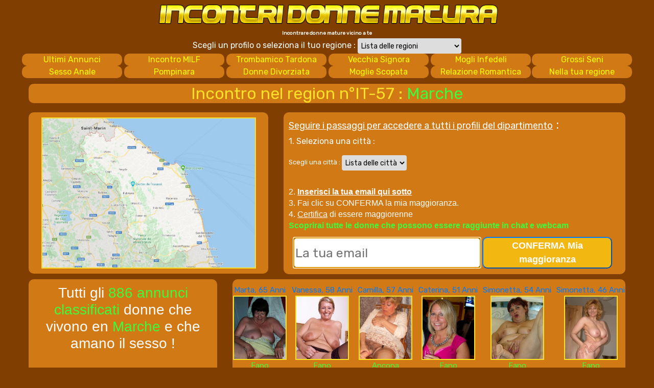

--- FILE ---
content_type: text/html; charset=UTF-8
request_url: https://www.incontri-donne-mature.com/incontri-sessuali-Marche-IT-57-140.html
body_size: 4877
content:


			<!DOCTYPE html>
<html lang="fr">
	<head>
<!-- Google tag (gtag.js) -->
<script async src="https://www.googletagmanager.com/gtag/js?id=G-E24TLD1TGK"></script>
<script>
  window.dataLayer = window.dataLayer || [];
  function gtag(){dataLayer.push(arguments);}
  gtag('js', new Date());

  gtag('config', 'G-E24TLD1TGK');
</script>		<meta charset="utf-8">
						
		<meta name="viewport" content="width=device-width, initial-scale=1, shrink-to-fit=no">
				<title>Incontra una donna matura en tu region Marche</title>
		<meta name="description" content="Sexo con una mujer de Marche. Encunetra un polvo a Marche. ">		
		<script language="JavaScript" type="text/javascript" src="/js/jquery-3.5.1.min.js"></script>
		<link rel="stylesheet" href="/css/bootstrap.min.css">
		<script src="/js/bootstrap.min.js"></script>
		<link href="https://fonts.googleapis.com/css2?family=Rubik&display=swap" rel="stylesheet">
		<link rel="shortcut icon" href="favicon.png" />
		<script language="javascript">
function popunder(origine) {
	var URL = 'https://www.incontri-donne-mature.com/pop.php?ot=2&origine='+origine;
	var siteUnder = window.open(URL, '_blank', 'left=0, top=0, width=' + screen.availWidth + ', height=' + screen.availHeight + ', scrollbars=1');
	if(siteUnder) {
    siteUnder.blur();
    window.focus();
  }
}
</script>		
		
		<script>
$(document).ready(function(){
	setTimeout(function() {
		$('#admodal').find('.item').first().addClass('active');
		$('#admodal').modal({
			backdrop: 'static',
			keyboard: false
		});
	}, 65000);
	
	$("#buttonSuccess").click(function(e){
		e.preventDefault();
		var url = $(this).attr("href");
		var win = window.open(url, '_blank');
		$('#admodal').modal('hide');
	})
	window.onclick = function(event) {
	  if (event.target == admodal) {
		$('#admodal').modal('hide');
	  }
	}

});
</script>			
	</head>
	<body style="background-color:#803e00;font-family:'Rubik', sans-serif; color:#ffffff;" >
	<div class="container" style="max-width:1200px;background-color:#803e00;">
		<div class="row" align="center" style="background-color:#803e00;">
			<div class="col-lg-12" style="text-align:center;">
			<a href="https://www.incontri-donne-mature.com/annunci-adulti.html"><img src="logo.png"></a><br>
			<b><font size="1" color="#ffffff">Incontrare donne mature vicino a te</font></b>
				<div><font color="#ffffff"> Scegli un profilo o seleziona il tuo regione :</font>
	<select class="select" style="display: inline-block;
	margin-bottom: 0;
	font-weight: normal;
	text-align: center;
	vertical-align: middle;
	cursor: pointer;
	background-image: none;
	border: 1px solid transparent;
	white-space: nowrap;
	padding: 2px 2px;
	font-size: 14px;
	line-height: 1.42857143;
	height:30px;
	border-radius: 4px;
	-webkit-user-select: none;
	-moz-user-select: none;
	-ms-user-select: none;
	user-select: none;" name="departement" onchange="if (this.value) window.location.href=this.value">
	<option value="">Lista delle regioni</option>
	<option value="https://www.incontri-donne-mature.com/incontri-sessuali-Piemonte-IT-21-142.html">IT-21 - Piemonte</option><option value="https://www.incontri-donne-mature.com/incontri-sessuali-Valle+d%27Aosta-IT-23-149.html">IT-23 - Valle d'Aosta</option><option value="https://www.incontri-donne-mature.com/incontri-sessuali-Lombardia-IT-25-139.html">IT-25 - Lombardia</option><option value="https://www.incontri-donne-mature.com/incontri-sessuali-Trentino_Alto+Adige-IT-32-147.html">IT-32 - Trentino-Alto Adige</option><option value="https://www.incontri-donne-mature.com/incontri-sessuali-Veneto-IT-34-150.html">IT-34 - Veneto</option><option value="https://www.incontri-donne-mature.com/incontri-sessuali-Friuli_Venezia+Giulia-IT-36-136.html">IT-36 - Friuli-Venezia Giulia</option><option value="https://www.incontri-donne-mature.com/incontri-sessuali-Liguria-IT-42-138.html">IT-42 - Liguria</option><option value="https://www.incontri-donne-mature.com/incontri-sessuali-Emilia_Romagna-IT-45-135.html">IT-45 - Emilia-Romagna</option><option value="https://www.incontri-donne-mature.com/incontri-sessuali-Toscana-IT-52-146.html">IT-52 - Toscana</option><option value="https://www.incontri-donne-mature.com/incontri-sessuali-Umbria-IT-55-148.html">IT-55 - Umbria</option><option value="https://www.incontri-donne-mature.com/incontri-sessuali-Marche-IT-57-140.html">IT-57 - Marche</option><option value="https://www.incontri-donne-mature.com/incontri-sessuali-Lazio-IT-62-137.html">IT-62 - Lazio</option><option value="https://www.incontri-donne-mature.com/incontri-sessuali-Abruzzo-IT-65-131.html">IT-65 - Abruzzo</option><option value="https://www.incontri-donne-mature.com/incontri-sessuali-Molise-IT-67-141.html">IT-67 - Molise</option><option value="https://www.incontri-donne-mature.com/incontri-sessuali-Campania-IT-72-134.html">IT-72 - Campania</option><option value="https://www.incontri-donne-mature.com/incontri-sessuali-Puglia-IT-75-143.html">IT-75 - Puglia</option><option value="https://www.incontri-donne-mature.com/incontri-sessuali-Basilicata-IT-77-132.html">IT-77 - Basilicata</option><option value="https://www.incontri-donne-mature.com/incontri-sessuali-Calabria-IT-78-133.html">IT-78 - Calabria</option><option value="https://www.incontri-donne-mature.com/incontri-sessuali-Sicilia-IT-82-145.html">IT-82 - Sicilia</option><option value="https://www.incontri-donne-mature.com/incontri-sessuali-Sardegna-IT-88-144.html">IT-88 - Sardegna</option></select>
	</div>		
			</div>
		</div>
		<div class="row" style="display:flex;align-items:center;justify-content:center">
				<div class="col-lg-2" style="max-width:196px; border-radius: 10px; margin-left:2px; margin-right:2px; text-align:center; background-color:#d17915;"><a style="color:yellow;" href="https://www.incontri-donne-mature.com/annunci-adulti.html">Ultimi Annunci</a></div>
				<div class="col-lg-2" style="max-width:196px;border-radius: 10px; margin-left:2px; margin-right:2px; text-align:center; background-color:#d17915;"><a style="color:yellow;" href="https://www.incontri-donne-mature.com/incontro-milf.html">Incontro MILF</a></div>
				<div class="col-lg-2" style="max-width:196px;border-radius: 10px; margin-left:2px; margin-right:2px; text-align:center; background-color:#d17915;"><a style="color:yellow;" href="https://www.incontri-donne-mature.com/trombamico-tardona.html">Trombamico Tardona</a></div>
				<div class="col-lg-2" style="max-width:196px;border-radius: 10px; margin-left:2px; margin-right:2px; text-align:center; background-color:#d17915;"><a style="color:yellow;" href="https://www.incontri-donne-mature.com/vecchia-signora.html">Vecchia Signora</a></div>
				<div class="col-lg-2" style="max-width:196px;border-radius: 10px; margin-left:2px; text-align:center; background-color:#d17915;"><a style="color:yellow;" href="https://www.incontri-donne-mature.com/mogli-infedeli.html">Mogli Infedeli</a></div>		
				<div class="col-lg-2" style="max-width:196px;border-radius: 10px; margin-left:2px; margin-right:2px; text-align:center; background-color:#d17915;"><a style="color:yellow;" href="https://www.incontri-donne-mature.com/grossi-seni.html">Grossi Seni</a></div>
</div>
<div class="row" style="display:flex;align-items:center;justify-content:center">
				<div class="col-lg-2" style="max-width:196px; border-radius: 10px; margin-left:2px; margin-right:2px; text-align:center; background-color:#d17915;"><a style="color:yellow;" href="https://www.incontri-donne-mature.com/sesso-anale.html">Sesso Anale</a></div>
				<div class="col-lg-2" style="max-width:196px;border-radius: 10px; margin-left:2px; margin-right:2px; text-align:center; background-color:#d17915;"><a style="color:yellow;" href="https://www.incontri-donne-mature.com/pompinara.html">Pompinara</a></div>
				<div class="col-lg-2" style="max-width:196px;border-radius: 10px; margin-left:2px; margin-right:2px; text-align:center; background-color:#d17915;"><a style="color:yellow;" href="https://www.incontri-donne-mature.com/donne-divorziata.html">Donne Divorziata</a></div>
				<div class="col-lg-2" style="max-width:196px;border-radius: 10px; margin-left:2px; margin-right:2px; text-align:center; background-color:#d17915;"><a style="color:yellow;" href="https://www.incontri-donne-mature.com/moglie-scopata.html">Moglie Scopata</a></div>
				<div class="col-lg-2" style="max-width:196px;border-radius: 10px; margin-left:2px; text-align:center; background-color:#d17915;"><a style="color:yellow;" href="https://www.incontri-donne-mature.com/relazione-romantica.html">Relazione Romantica</a></div>		
				<div class="col-lg-2" style="max-width:196px;border-radius: 10px; margin-left:2px; margin-right:2px; text-align:center; background-color:#d17915;"><a style="color:yellow;" href="https://www.incontri-donne-mature.com/annunci-adulti.html#departments">Nella tua regione</a></div>
</div>
		
		
		
		<div class="container-scroller" style="background-color:#803e00;">
			<div class="main-panel" style="padding-top:0px;" style="background-color:#803e00;">
				<div class="content-wrapper" style="padding-top:0px;background-color:#803e00;">
					<div class="row" style="margin-top:10px;background-color:#803e00;">
						<div class="col-12" style="background-color:#803e00;">
							<div class="card" style="background-color:#803e00;">
							
								<!-- department -->
								<div class="row" style="margin-bottom:0px;background-color:#803e00;">
									<div class="col-lg-12" style="text-align:center;margin-bottom:0px;">
										<div style="background-color:#d17915; border-radius: 10px; padding:0px; text-align:center; margin-bottom:0px;">		
											<h2><font color="#fbdf28">Incontro nel region n°IT-57 :</font> <font color="#3ef93e">Marche</font></h2>
										</div>
									</div>
								</div>

								<!-- map & stpes -->
								<div class="row" style="background-color:#803e00;">
									<div class="col-lg-5" style="text-align:center;min-width:280px;">
										<div style="background-color:#d17915; border-radius: 10px; padding:10px; text-align:center;margin-top:10px;">
																						<img style="border-width:2px; border-style:solid; border-color:#fbdf28;" src="https://www.incontri-donne-mature.com/departments/IT-57.jpg" width="420" border="10" alt="department"/>
										</div>
									</div>
																		<div class="col-lg-7" id="content">
										<div style="text-align:left; font-size:70%; line-height:1.4; background-color:#d17915; border-radius: 10px; padding:10px;margin-top:10px;">
											<h4><u><font color="#ffffff" size="4">Seguire i passaggi per accedere a tutti i profili del dipartimento</font></u> :</h4>
											<p align="left"><font color="#ffffff" size="3">1. Seleziona una città :</font>
											<div><font color="#ffffff" size="2">Scegli una città :</font>
		<select class="select" style="display: inline-block;
		margin-bottom: 0;
		font-weight: normal;
		text-align: center;
		vertical-align: middle;
		cursor: pointer;
		background-image: none;
		border: 1px solid transparent;
		white-space: nowrap;
		padding: 2px 2px;
		font-size: 14px;
		line-height: 1.42857143;
		height:30px;
		border-radius: 4px;
		-webkit-user-select: none;
		-moz-user-select: none;
		-ms-user-select: none;
		user-select: none;" name="city">
		<option value="">Lista delle città</option><option value="0">Ancona</option><option value="1">Pesaro</option><option value="2">Fano</option></select></div>											</p>
											<br>
											<font color="#ffffff" size="3" face="Droid Sans, Helvetica Neue, Helvetica, Arial, sans-serif">2. <u><b>Inserisci la tua email qui sotto</b></u><br>
											3. Fai clic su CONFERMA la mia maggioranza.<br>						
											4. <u>Certifica</u> di essere maggiorenne<br>
											<font color="#3ef93e"><b>Scoprirai tutte le donne che possono essere raggiunte in chat e webcam</b></font></font>
											<br>
											<div align="center" style="margin-top:10px;">
												<form method="post" onSubmit="$('#loading').css('display', 'block');$('#form').css('display', 'none');">
													<div class="row" id="form" style="width:98%;">
																											
														<div class="col-lg-7" style="margin:0px;padding:2px">
															<input style="border:2px solid #000000; display: block; width: 100%; height: 100%; padding: 2px; font-size: 25px; line-height: 1.42857143; color: #000000; background-color: #ffffff; border-radius: 6px;" type="email" name="email" placeholder="La tua email" required value="" autofocus>
														</div>
														<div class="col-lg-5" style="margin:0px;padding:1px">
															<button style="background-color:#f3b712;height:100%; font-family:Droid Sans, Helvetica Neue, Helvetica, Arial, sans-serif;border-radius:10px;font-size:18px; padding:2px; font-weight:bold; color:#ffffff;" type="submit" class="btn-lg btn-primary mr-2">CONFERMA Mia maggioranza</button>						
														</div>
													</div>
													<div id="loading" style="display:none;">
													<font color="#fbdf28" size="+2">Verifica e validazione della tua email in corso</font><br>
													<img src="ajax-loader.gif">
													</div>
																									</form>
											</div>
										</div>
									</div>
																	</div>
								
								<!-- third row, explain that by filling email above, he will also have access to al profiles near x city-->
								<div class="row" style="background-color:#803e00;">
									<div class="col-lg-4" style="text-align:center;">
										<div style="background-color:#d17915; border-radius: 10px; padding:10px; text-align:center; margin-top:10px; font-family:Droid Sans, Helvetica Neue, Helvetica, Arial, sans-serif;line-height:1.5;">
																				<font color="#ffffff"><h3>Tutti gli <font color="#3ef93e">886 annunci classificati </font>
										donne che vivono en <font color="#3ef93e">Marche</font> e che amano il sesso !</h3></font>
										<br><br>
										<a target="_blank" style="color:" href="https://www.incontri-donne-mature.com/redirect.php?session=&offer=85"> Guarda le webcam con dilettanti troie</a>										</div>
									</div>
									<div class="col-lg-8" style="text-align:center;">
										<div style="background-color:#d17915; border-radius: 10px; padding:5px; text-align:center; margin-top:10px">
											<div class="row justify-content-center">
												<a onclick="popunder(1221)"  style="color:" href="sesso-Marta-Round+maturo+per+il+piano+Q.-Fano-1221.html"><div class="col-auto" align="center" style="text-align:center;padding:5px;font-size:15px;">Marta, 65 Anni <br> <img style="border-width:2px; border-style:solid; border-color:#fbdf28;" width="105" src="https://www.incontri-donne-mature.com/thumbs/1221.jpg"> <br> <font color="#3ef93e">Fano</font></div></a><a onclick="popunder(1550)"  style="color:" href="sesso-Vanessa-donna+calda+ed+erotica+in+cerca+di+piani+di+cazzo-Fano-1550.html"><div class="col-auto" align="center" style="text-align:center;padding:5px;font-size:15px;">Vanessa, 58 Anni <br> <img style="border-width:2px; border-style:solid; border-color:#fbdf28;" width="105" src="https://www.incontri-donne-mature.com/thumbs/1550.jpg"> <br> <font color="#3ef93e">Fano</font></div></a><a onclick="popunder(1539)"  style="color:" href="sesso-Camilla-Cougar+ama+infilargli+diversi+cazzi+nel+culo-Ancona-1539.html"><div class="col-auto" align="center" style="text-align:center;padding:5px;font-size:15px;">Camilla, 57 Anni <br> <img style="border-width:2px; border-style:solid; border-color:#fbdf28;" width="105" src="https://www.incontri-donne-mature.com/thumbs/1539.jpg"> <br> <font color="#3ef93e">Ancona</font></div></a><a onclick="popunder(1112)"  style="color:" href="sesso-Caterina-Jh+per+gite+sociali+con+Cougar-Fano-1112.html"><div class="col-auto" align="center" style="text-align:center;padding:5px;font-size:15px;">Caterina, 51 Anni <br> <img style="border-width:2px; border-style:solid; border-color:#fbdf28;" width="105" src="https://www.incontri-donne-mature.com/thumbs/1112.jpg"> <br> <font color="#3ef93e">Fano</font></div></a><a onclick="popunder(1612)"  style="color:" href="sesso-Simonetta-Troia+donna+matura+%C3%A8+alla+ricerca+di+giovani+di+successo-Fano-1612.html"><div class="col-auto" align="center" style="text-align:center;padding:5px;font-size:15px;">Simonetta, 54 Anni <br> <img style="border-width:2px; border-style:solid; border-color:#fbdf28;" width="105" src="https://www.incontri-donne-mature.com/thumbs/1612.jpg"> <br> <font color="#3ef93e">Fano</font></div></a><a onclick="popunder(1241)"  style="color:" href="sesso-Simonetta-Anale+con+tettona+matura-Fano-1241.html"><div class="col-auto" align="center" style="text-align:center;padding:5px;font-size:15px;">Simonetta, 46 Anni <br> <img style="border-width:2px; border-style:solid; border-color:#fbdf28;" width="105" src="https://www.incontri-donne-mature.com/thumbs/1241.jpg"> <br> <font color="#3ef93e">Fano</font></div></a><a onclick="popunder(1528)"  style="color:" href="sesso-Lucia-Cougar+vuole+scopare+uomini+pi%C3%B9+giovani+e+sessualmente+migliori-Ancona-1528.html"><div class="col-auto" align="center" style="text-align:center;padding:5px;font-size:15px;">Lucia, 62 Anni <br> <img style="border-width:2px; border-style:solid; border-color:#fbdf28;" width="105" src="https://www.incontri-donne-mature.com/thumbs/1528.jpg"> <br> <font color="#3ef93e">Ancona</font></div></a><a onclick="popunder(1400)"  style="color:" href="sesso-Asia-Bella+MILF+per+una+scopata+anale-Pesaro-1400.html"><div class="col-auto" align="center" style="text-align:center;padding:5px;font-size:15px;">Asia, 44 Anni <br> <img style="border-width:2px; border-style:solid; border-color:#fbdf28;" width="105" src="https://www.incontri-donne-mature.com/thumbs/1400.jpg"> <br> <font color="#3ef93e">Pesaro</font></div></a><a onclick="popunder(1197)"  style="color:" href="sesso-Chiara-Cougar+in+cerca+di+un+ragazzo+giovane+eccitato-Pesaro-1197.html"><div class="col-auto" align="center" style="text-align:center;padding:5px;font-size:15px;">Chiara, 45 Anni <br> <img style="border-width:2px; border-style:solid; border-color:#fbdf28;" width="105" src="https://www.incontri-donne-mature.com/thumbs/1197.jpg"> <br> <font color="#3ef93e">Pesaro</font></div></a><a onclick="popunder(1504)"  style="color:" href="sesso-Bella-puma+ninfomane+in+cerca+di+giovani+ragazzi-Ancona-1504.html"><div class="col-auto" align="center" style="text-align:center;padding:5px;font-size:15px;">Bella, 52 Anni <br> <img style="border-width:2px; border-style:solid; border-color:#fbdf28;" width="105" src="https://www.incontri-donne-mature.com/thumbs/1504.jpg"> <br> <font color="#3ef93e">Ancona</font></div></a>											</div>
										</div>
									</div>									
								</div>
							</div>
						</div>
					</div>
				</div>		
			</div>
		</div>
	</div>

		
		
		<div class="container" style="max-width:1200px;background-color:#803e00;">
		<div class="col-lg-12 text-center">
			<div class="panel panel-default">
				<div class="panel-body">
					<span class="style9" style="font-size: 25px;font-family: Arial,Helvetica,sans-serif;font-style: italic;">Incontra una donna matura </span><span class="style8" style="font-size: 19px;font-family: Arial,Helvetica,sans-serif;font-style: italic;"> nella tua </span> <span class="style9" style="font-size: 19px;font-family: Arial,Helvetica,sans-serif;font-style: italic;">regione !</span>
				</div>
			</div>
		</div>
	</div>	
	
	<div class="container-fluid" align="center" style="margin-bottom:10px;width:98%;">		
		<div class="row" style="max-width:1200px;background-color:#803e00;display:flex;align-items:center;justify-content:center;" id="departments">
			<div class="col-lg-4" style="text-align:center;max-width:400px;">		
		<a href="https://www.incontri-donne-mature.com/incontri-sessuali-Piemonte-IT-21-142.html"><span style="font-size:14px;color:yellow">Cita mujer madura 		Piemonte (IT-21)</span></a><br><a href="https://www.incontri-donne-mature.com/incontri-sessuali-Valle+d%27Aosta-IT-23-149.html"><span style="font-size:14px;color:yellow">Cita mujer madura 		Valle d'Aosta (IT-23)</span></a><br><a href="https://www.incontri-donne-mature.com/incontri-sessuali-Lombardia-IT-25-139.html"><span style="font-size:14px;color:yellow">Cita mujer madura 		Lombardia (IT-25)</span></a><br><a href="https://www.incontri-donne-mature.com/incontri-sessuali-Trentino_Alto+Adige-IT-32-147.html"><span style="font-size:14px;color:yellow">Cita mujer madura 		Trentino-Alto Adige (IT-32)</span></a><br><a href="https://www.incontri-donne-mature.com/incontri-sessuali-Veneto-IT-34-150.html"><span style="font-size:14px;color:yellow">Cita mujer madura 		Veneto (IT-34)</span></a><br><a href="https://www.incontri-donne-mature.com/incontri-sessuali-Friuli_Venezia+Giulia-IT-36-136.html"><span style="font-size:14px;color:yellow">Cita mujer madura 		Friuli-Venezia Giulia (IT-36)</span></a><br><a href="https://www.incontri-donne-mature.com/incontri-sessuali-Liguria-IT-42-138.html"><span style="font-size:14px;color:yellow">Cita mujer madura 		Liguria (IT-42)</span></a><br></div><div class="col-lg-4" style="text-align:center;max-width:400px;"><a href="https://www.incontri-donne-mature.com/incontri-sessuali-Emilia_Romagna-IT-45-135.html"><span style="font-size:14px;color:yellow">Cita mujer madura 		Emilia-Romagna (IT-45)</span></a><br><a href="https://www.incontri-donne-mature.com/incontri-sessuali-Toscana-IT-52-146.html"><span style="font-size:14px;color:yellow">Cita mujer madura 		Toscana (IT-52)</span></a><br><a href="https://www.incontri-donne-mature.com/incontri-sessuali-Umbria-IT-55-148.html"><span style="font-size:14px;color:yellow">Cita mujer madura 		Umbria (IT-55)</span></a><br><a href="https://www.incontri-donne-mature.com/incontri-sessuali-Marche-IT-57-140.html"><span style="font-size:14px;color:yellow">Cita mujer madura 		Marche (IT-57)</span></a><br><a href="https://www.incontri-donne-mature.com/incontri-sessuali-Lazio-IT-62-137.html"><span style="font-size:14px;color:yellow">Cita mujer madura 		Lazio (IT-62)</span></a><br><a href="https://www.incontri-donne-mature.com/incontri-sessuali-Abruzzo-IT-65-131.html"><span style="font-size:14px;color:yellow">Cita mujer madura 		Abruzzo (IT-65)</span></a><br><a href="https://www.incontri-donne-mature.com/incontri-sessuali-Molise-IT-67-141.html"><span style="font-size:14px;color:yellow">Cita mujer madura 		Molise (IT-67)</span></a><br></div><div class="col-lg-4" style="text-align:center;max-width:400px;"><a href="https://www.incontri-donne-mature.com/incontri-sessuali-Campania-IT-72-134.html"><span style="font-size:14px;color:yellow">Cita mujer madura 		Campania (IT-72)</span></a><br><a href="https://www.incontri-donne-mature.com/incontri-sessuali-Puglia-IT-75-143.html"><span style="font-size:14px;color:yellow">Cita mujer madura 		Puglia (IT-75)</span></a><br><a href="https://www.incontri-donne-mature.com/incontri-sessuali-Basilicata-IT-77-132.html"><span style="font-size:14px;color:yellow">Cita mujer madura 		Basilicata (IT-77)</span></a><br><a href="https://www.incontri-donne-mature.com/incontri-sessuali-Calabria-IT-78-133.html"><span style="font-size:14px;color:yellow">Cita mujer madura 		Calabria (IT-78)</span></a><br><a href="https://www.incontri-donne-mature.com/incontri-sessuali-Sicilia-IT-82-145.html"><span style="font-size:14px;color:yellow">Cita mujer madura 		Sicilia (IT-82)</span></a><br><a href="https://www.incontri-donne-mature.com/incontri-sessuali-Sardegna-IT-88-144.html"><span style="font-size:14px;color:yellow">Cita mujer madura 		Sardegna (IT-88)</span></a><br>			</div>
		</div>	
	</div>	
	
		<footer class="footer" style="text-align:center;margin-top:50px;">
			<div style="text-align:center;">
				<span class="text-muted text-center text-sm-left d-block d-sm-inline-block">Copyright © 2026 <a href="https://www.incontri-donne-mature.com" target="_blank"><font color="#3ef93e">incontri-donne-mature.com</font></a>.</span>
			</div>
		</footer>


	
	<div class="modal fade" id="admodal" role="dialog" tabindex="-1" style="width:100%;">
	<div class="modal-dialog" role="document" style="width:100%">
		<div class="modal-content" style="width:100%;padding:0px;background-color:#000000;">
			<div class="modal-header" style="width:100%"><span class="close" data-dismiss="modal">×</span>
				<font size="+1" color="lime"><b>ATTENZIONE, OFFERTA UNICA ED ESCLUSIVA!</b></font>
			</div>		
			<div class="modal-body" style="width:100%;padding:20px;">
				È tempo di <font color="lime"><b>agire</b></font> !<br>
				 Possiamo metterti in contatto con <font color="lime"><b>diverse decine di donne</b></font> chi vive <font color="lime"><b>vicino a te</b></font>.<br>
				<br>
				È un <font color="lime"><b>offerta esclusiva e limitata nel tempo</b></font>.<br><br>
				Vorresti approfittare di questa offerta esclusiva per a <font color="lime"><b>incontro immediato</b></font> O <font color="lime"><b>di WEBCAM</b></font> vicino a casa tua ?</p>
			</div>
			<div class="modal-footer"  style="width:100%">
				<button class="btn btn-danger" data-dismiss="modal" type="button">No, ignora.</button><br class="visible-xs">
				<br class="visible-xs">
				<a target="_blank" href="https://www.incontri-donne-mature.com/pop.php?ot=5"><button class="btn btn-success" type="button"><font size="+1"><b>Sì, mettimi in contatto subito!</b></font></button></a>
			</div>
		</div><!-- /.modal-content -->
	</div><!-- /.modal-dialog -->
</div>	
  </body>
</html>		


























